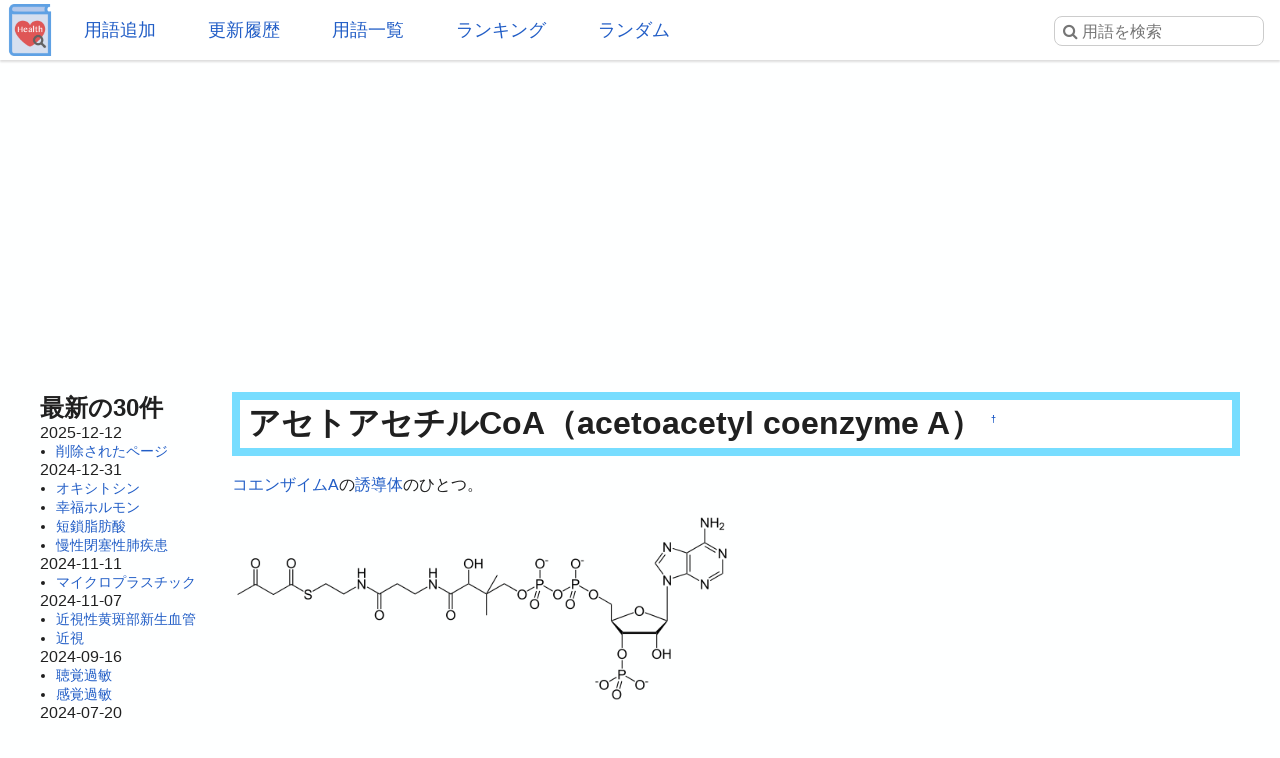

--- FILE ---
content_type: text/html; charset=UTF-8
request_url: https://health.joyplot.com/HealthWordsWiki/?%E3%82%A2%E3%82%BB%E3%83%88%E3%82%A2%E3%82%BB%E3%83%81%E3%83%ABCoA
body_size: 7019
content:

<!doctype html>
<html lang="ja" prefix="og: http://ogp.me/ns#">
<head>
 <meta charset="utf-8">
  <meta name="viewport" content="width=device-width">
  <meta name="description" content="アセトアセチルCoA (acetoacetyl coenzyme A) コエンザイムAの誘導体のひとつ。アセチルCoAと縮合してヒドロキシメチルグルタリルCoA（HMG-CoA）となる。健康用語WEB事典は健康に関する用語をまとめるWeb百科事典です。虚偽の無い情報源とすることを目的とし、掲載内容は学術論文や行政、研究機関からの発表を基としております。">
  <!-- Twitter Card -->
  <meta name="twitter:card" content="summary">
  <meta name="twitter:site" content="@HealthWordsWiki">
  <meta name="twitter:title" content="アセトアセチルCoA - 健康用語WEB事典">
  <meta name="twitter:description" content="アセトアセチルCoA (acetoacetyl coenzyme A)
コエンザイムAの誘導体のひとつ。アセチルCoAと縮合してヒドロキシメチルグルタリルCoA（HMG-CoA）となる。健康用語WEB事典は健康に関する用語をまとめるWeb百科事典です。虚偽の無い情報源とすることを目的とし、掲載内容は学術論文や行政、研究機関からの発表を基としております。">
  <meta name="twitter:image" content="https://health.joyplot.com:443/HealthWordsWiki/?plugin=attach&amp;pcmd=open&amp;file=acetoacetyl_coenzyme_A.png&amp;refer=%E3%82%A2%E3%82%BB%E3%83%88%E3%82%A2%E3%82%BB%E3%83%81%E3%83%ABCoA">
  <!-- OGP -->
  <meta property="og:title" content="アセトアセチルCoA - 健康用語WEB事典">
  <meta property="og:site_name" content="JoyPlot">
  <meta property="og:type" content="website">
  <meta property="og:url" content="https://health.joyplot.com:443/HealthWordsWiki/?アセトアセチルCoA">
  <meta property="og:image" content="https://health.joyplot.com:443/HealthWordsWiki/?plugin=attach&amp;pcmd=open&amp;file=acetoacetyl_coenzyme_A.png&amp;refer=%E3%82%A2%E3%82%BB%E3%83%88%E3%82%A2%E3%82%BB%E3%83%81%E3%83%ABCoA">
  <meta property="og:description" content="アセトアセチルCoA (acetoacetyl coenzyme A)
コエンザイムAの誘導体のひとつ。アセチルCoAと縮合してヒドロキシメチルグルタリルCoA（HMG-CoA）となる。健康用語WEB事典は健康に関する用語をまとめるWeb百科事典です。虚偽の無い情報源とすることを目的とし、掲載内容は学術論文や行政、研究機関からの発表を基としております。">

  
  <title>アセトアセチルCoA - 健康用語WEB事典</title>

  <link rel="stylesheet" href="https://stackpath.bootstrapcdn.com/font-awesome/4.7.0/css/font-awesome.min.css">
  <link rel="shortcut icon" href="image/favicon.ico">
  <link rel="apple-touch-icon" sizes="180x180" href="image/apple-touch-icon.png">
  <link rel="stylesheet" type="text/css" href="skin/pukiwiki.min.css?ver=1.0">
  <link rel="alternate" type="application/rss+xml" href="https://health.joyplot.com:443/HealthWordsWiki/?cmd=rss">

  <script data-ad-client="ca-pub-1661812870193133" async src="https://pagead2.googlesyndication.com/pagead/js/adsbygoogle.js"></script>
</head>

<body>
  <input type="checkbox" id="menuToggle">
<div id="mobileBar">
	<label for="menuToggle" id="menuIcon">
		<span></span>
	</label>
	<h1><a href="./">健康用語WEB事典</a></h1>
	<div id="searchIconField">
		<label for="menuToggle" id="searchToggle">
			<img src="image/search.png">
		</label>
	</div>
</div>
<header id="headerMenu">
	<div id="iconField">
		<a href="./"><img src="image/wikiLogo.png"></a>
	</div>
	<nav>
		<ul>
			<li><a href="./?plugin=newpage">用語追加</a></li>
			<li><a href="./?更新履歴">更新履歴</a></li>
			<li><a href="./?cmd=list">用語一覧</a></li>
			<li><a href="./?:アクセスランキング">ランキング</a></li>
			<li><a href="./?plugin=randomjump">ランダム</a></li>
		</ul>
	</nav>

	<form class="searchFrom" action="https://health.joyplot.com:443/HealthWordsWiki/?cmd=search" method="get"> 
<div><input type="hidden" name="encode_hint" value="ぷ" /></div>
  <input type="hidden" name="cmd" value="search">
  <input type="hidden" name="fullSearch" value="on">
  <input type="text" name="word" value="" placeholder="&#xf002; 用語を検索" id="searchInput" reqired>
</form>
	<nav id="updated_list_for_phone">
    <p class="related-title">最近更新された用語</p><div class="recentList"><span><a href="https://health.joyplot.com:443/HealthWordsWiki/?%E5%89%8A%E9%99%A4%E3%81%95%E3%82%8C%E3%81%9F%E3%83%9A%E3%83%BC%E3%82%B8">削除されたページ</a></span><span><a href="https://health.joyplot.com:443/HealthWordsWiki/?%E3%82%AA%E3%82%AD%E3%82%B7%E3%83%88%E3%82%B7%E3%83%B3">オキシトシン</a></span><span><a href="https://health.joyplot.com:443/HealthWordsWiki/?%E5%B9%B8%E7%A6%8F%E3%83%9B%E3%83%AB%E3%83%A2%E3%83%B3">幸福ホルモン</a></span><span><a href="https://health.joyplot.com:443/HealthWordsWiki/?%E7%9F%AD%E9%8E%96%E8%84%82%E8%82%AA%E9%85%B8">短鎖脂肪酸</a></span><span><a href="https://health.joyplot.com:443/HealthWordsWiki/?%E6%85%A2%E6%80%A7%E9%96%89%E5%A1%9E%E6%80%A7%E8%82%BA%E7%96%BE%E6%82%A3">慢性閉塞性肺疾患</a></span><span><a href="https://health.joyplot.com:443/HealthWordsWiki/?%E3%83%9E%E3%82%A4%E3%82%AF%E3%83%AD%E3%83%97%E3%83%A9%E3%82%B9%E3%83%81%E3%83%83%E3%82%AF">マイクロプラスチック</a></span><span><a href="https://health.joyplot.com:443/HealthWordsWiki/?%E8%BF%91%E8%A6%96%E6%80%A7%E9%BB%84%E6%96%91%E9%83%A8%E6%96%B0%E7%94%9F%E8%A1%80%E7%AE%A1">近視性黄斑部新生血管</a></span><span><a href="https://health.joyplot.com:443/HealthWordsWiki/?%E8%BF%91%E8%A6%96">近視</a></span><span><a href="https://health.joyplot.com:443/HealthWordsWiki/?%E8%81%B4%E8%A6%9A%E9%81%8E%E6%95%8F">聴覚過敏</a></span><span><a href="https://health.joyplot.com:443/HealthWordsWiki/?%E6%84%9F%E8%A6%9A%E9%81%8E%E6%95%8F">感覚過敏</a></span><span><a href="https://health.joyplot.com:443/HealthWordsWiki/?UPF1">UPF1</a></span><span><a href="https://health.joyplot.com:443/HealthWordsWiki/?%E9%AB%98%E5%B0%BF%E9%85%B8%E8%A1%80%E7%97%87">高尿酸血症</a></span><span><a href="https://health.joyplot.com:443/HealthWordsWiki/?更新履歴">もっと見る…</a></span></div>    </nav>

</header>
<label for="menuToggle" id="cover"></label>  <main>

<div class="g_area">
  <script async src="https://pagead2.googlesyndication.com/pagead/js/adsbygoogle.js"></script>
  <!-- HealthWordsWiki_Top_Banner -->
  <ins class="adsbygoogle"
       style="display:block"
       data-ad-client="ca-pub-1661812870193133"
       data-ad-slot="5183324901"
       data-ad-format="auto"
       data-full-width-responsive="true"></ins>
  <script>(adsbygoogle = window.adsbygoogle || []).push({});</script>
</div>

<section>
  <nav id="menubar">
    
<div id="recentHeader">最新の30件</div><time class="recent_date">2025-12-12</time>
<ul>
 <li><a href="https://health.joyplot.com:443/HealthWordsWiki/?%E5%89%8A%E9%99%A4%E3%81%95%E3%82%8C%E3%81%9F%E3%83%9A%E3%83%BC%E3%82%B8" title="削除されたページ">削除されたページ</a></li>
</ul>
<time class="recent_date">2024-12-31</time>
<ul>
 <li><a href="https://health.joyplot.com:443/HealthWordsWiki/?%E3%82%AA%E3%82%AD%E3%82%B7%E3%83%88%E3%82%B7%E3%83%B3" title="オキシトシン">オキシトシン</a></li>
 <li><a href="https://health.joyplot.com:443/HealthWordsWiki/?%E5%B9%B8%E7%A6%8F%E3%83%9B%E3%83%AB%E3%83%A2%E3%83%B3" title="幸福ホルモン">幸福ホルモン</a></li>
 <li><a href="https://health.joyplot.com:443/HealthWordsWiki/?%E7%9F%AD%E9%8E%96%E8%84%82%E8%82%AA%E9%85%B8" title="短鎖脂肪酸">短鎖脂肪酸</a></li>
 <li><a href="https://health.joyplot.com:443/HealthWordsWiki/?%E6%85%A2%E6%80%A7%E9%96%89%E5%A1%9E%E6%80%A7%E8%82%BA%E7%96%BE%E6%82%A3" title="慢性閉塞性肺疾患">慢性閉塞性肺疾患</a></li>
</ul>
<time class="recent_date">2024-11-11</time>
<ul>
 <li><a href="https://health.joyplot.com:443/HealthWordsWiki/?%E3%83%9E%E3%82%A4%E3%82%AF%E3%83%AD%E3%83%97%E3%83%A9%E3%82%B9%E3%83%81%E3%83%83%E3%82%AF" title="マイクロプラスチック">マイクロプラスチック</a></li>
</ul>
<time class="recent_date">2024-11-07</time>
<ul>
 <li><a href="https://health.joyplot.com:443/HealthWordsWiki/?%E8%BF%91%E8%A6%96%E6%80%A7%E9%BB%84%E6%96%91%E9%83%A8%E6%96%B0%E7%94%9F%E8%A1%80%E7%AE%A1" title="近視性黄斑部新生血管">近視性黄斑部新生血管</a></li>
 <li><a href="https://health.joyplot.com:443/HealthWordsWiki/?%E8%BF%91%E8%A6%96" title="近視">近視</a></li>
</ul>
<time class="recent_date">2024-09-16</time>
<ul>
 <li><a href="https://health.joyplot.com:443/HealthWordsWiki/?%E8%81%B4%E8%A6%9A%E9%81%8E%E6%95%8F" title="聴覚過敏">聴覚過敏</a></li>
 <li><a href="https://health.joyplot.com:443/HealthWordsWiki/?%E6%84%9F%E8%A6%9A%E9%81%8E%E6%95%8F" title="感覚過敏">感覚過敏</a></li>
</ul>
<time class="recent_date">2024-07-20</time>
<ul>
 <li><a href="https://health.joyplot.com:443/HealthWordsWiki/?UPF1" title="UPF1">UPF1</a></li>
</ul>
<time class="recent_date">2024-05-14</time>
<ul>
 <li><a href="https://health.joyplot.com:443/HealthWordsWiki/?%E9%AB%98%E5%B0%BF%E9%85%B8%E8%A1%80%E7%97%87" title="高尿酸血症">高尿酸血症</a></li>
</ul>
<time class="recent_date">2024-05-12</time>
<ul>
 <li><a href="https://health.joyplot.com:443/HealthWordsWiki/?%E3%82%A4%E3%83%B3%E3%83%89%E3%83%BC%E3%83%AB-3-%E4%B9%B3%E9%85%B8" title="インドール-3-乳酸">インドール-3-乳酸</a></li>
 <li><a href="https://health.joyplot.com:443/HealthWordsWiki/?%E3%82%A4%E3%83%B3%E3%83%89%E3%82%AD%E3%82%B7%E3%83%AB%E7%A1%AB%E9%85%B8" title="インドキシル硫酸">インドキシル硫酸</a></li>
</ul>
<time class="recent_date">2024-05-05</time>
<ul>
 <li><a href="https://health.joyplot.com:443/HealthWordsWiki/?%E4%BB%A3%E8%AC%9D" title="代謝">代謝</a></li>
 <li><a href="https://health.joyplot.com:443/HealthWordsWiki/?%E6%B1%97%E5%AD%94%E8%A7%92%E5%8C%96%E7%97%87" title="汗孔角化症">汗孔角化症</a></li>
</ul>
<time class="recent_date">2024-05-04</time>
<ul>
 <li><a href="https://health.joyplot.com:443/HealthWordsWiki/?%E3%82%A4%E3%83%B3%E3%82%BF%E3%83%BC%E3%83%95%E3%82%A7%E3%83%AD%E3%83%B3" title="インターフェロン">インターフェロン</a></li>
 <li><a href="https://health.joyplot.com:443/HealthWordsWiki/?UHRF1" title="UHRF1">UHRF1</a></li>
</ul>
<time class="recent_date">2024-04-24</time>
<ul>
 <li><a href="https://health.joyplot.com:443/HealthWordsWiki/?%E3%83%97%E3%83%99%E3%83%AB%E3%83%AA%E3%83%B3%E9%85%B8" title="プベルリン酸">プベルリン酸</a></li>
 <li><a href="https://health.joyplot.com:443/HealthWordsWiki/?%E3%83%97%E3%83%99%E3%83%AB%E3%83%AB%E9%85%B8" title="プベルル酸">プベルル酸</a></li>
 <li><a href="https://health.joyplot.com:443/HealthWordsWiki/?%E3%83%8F%E3%82%A4%E3%83%89%E3%83%AD%E3%83%88%E3%83%AD%E3%83%BC%E3%83%97" title="ハイドロトロープ">ハイドロトロープ</a></li>
 <li><a href="https://health.joyplot.com:443/HealthWordsWiki/?%E3%83%AC%E3%82%AB%E3%83%8D%E3%83%9E%E3%83%96" title="レカネマブ">レカネマブ</a></li>
</ul>
<time class="recent_date">2024-04-23</time>
<ul>
 <li><a href="https://health.joyplot.com:443/HealthWordsWiki/?KMT2A%E5%86%8D%E6%A7%8B%E6%88%90AML" title="KMT2A再構成AML">KMT2A再構成AML</a></li>
</ul>
<time class="recent_date">2024-04-22</time>
<ul>
 <li><a href="https://health.joyplot.com:443/HealthWordsWiki/?%E7%9B%B4%E6%8E%A5%E7%B5%8C%E5%8F%A3%E6%8A%97%E5%87%9D%E5%9B%BA%E8%96%AC" title="直接経口抗凝固薬">直接経口抗凝固薬</a></li>
 <li><a href="https://health.joyplot.com:443/HealthWordsWiki/?%E3%83%AA%E3%83%90%E3%83%BC%E3%83%AD%E3%82%AD%E3%82%B5%E3%83%90%E3%83%B3" title="リバーロキサバン">リバーロキサバン</a></li>
</ul>
<time class="recent_date">2024-04-20</time>
<ul>
 <li><a href="https://health.joyplot.com:443/HealthWordsWiki/?%E8%85%B9%E5%BC%8F%E5%91%BC%E5%90%B8" title="腹式呼吸">腹式呼吸</a></li>
</ul>
<time class="recent_date">2024-04-18</time>
<ul>
 <li><a href="https://health.joyplot.com:443/HealthWordsWiki/?%E3%82%AC%E3%82%B9%E3%83%88%E3%83%AA%E3%83%B3%E6%94%BE%E5%87%BA%E3%83%9A%E3%83%97%E3%83%81%E3%83%89" title="ガストリン放出ペプチド">ガストリン放出ペプチド</a></li>
</ul>
<time class="recent_date">2024-04-17</time>
<ul>
 <li><a href="https://health.joyplot.com:443/HealthWordsWiki/?%E3%82%B1%E3%82%BF%E3%83%9F%E3%83%B3" title="ケタミン">ケタミン</a></li>
 <li><a href="https://health.joyplot.com:443/HealthWordsWiki/?%E3%82%B3%E3%83%A1%E3%83%B3%E3%83%88/%E6%A1%BF%E7%8A%B6%E6%A0%B8%E7%90%83" title="コメント/桿状核球">コメント/桿状核球</a></li>
</ul>
<time class="recent_date">2024-04-16</time>
<ul>
 <li><a href="https://health.joyplot.com:443/HealthWordsWiki/?7-%E3%83%87%E3%83%92%E3%83%89%E3%83%AD%E3%82%B3%E3%83%AC%E3%82%B9%E3%83%86%E3%83%AD%E3%83%BC%E3%83%AB%E3%83%AC%E3%83%80%E3%82%AF%E3%82%BF%E3%83%BC%E3%82%BC" title="7-デヒドロコレステロールレダクターゼ">7-デヒドロコレステロールレダクターゼ</a></li>
</ul>

    <div class="oneLine">[<a href="https://health.joyplot.com:443/HealthWordsWiki/?%E6%9B%B4%E6%96%B0%E5%B1%A5%E6%AD%B4">更新履歴</a>]</div>
  </nav>

  <div id="body">

    
<h2 id="content_1_0">アセトアセチルCoA（acetoacetyl coenzyme A）  <a class="anchor_super" id="g9976ffa" href="https://health.joyplot.com:443/HealthWordsWiki/?%E3%82%A2%E3%82%BB%E3%83%88%E3%82%A2%E3%82%BB%E3%83%81%E3%83%ABCoA#g9976ffa" title="g9976ffa">&dagger;</a></h2>
<p><a href="https://health.joyplot.com:443/HealthWordsWiki/?%E3%82%B3%E3%82%A8%E3%83%B3%E3%82%B6%E3%82%A4%E3%83%A0A" title="コエンザイムA">コエンザイムA</a>の<a href="https://health.joyplot.com:443/HealthWordsWiki/?%E8%AA%98%E5%B0%8E%E4%BD%93" title="誘導体">誘導体</a>のひとつ。</p>
<div class="refResources"><a href="https://health.joyplot.com:443/HealthWordsWiki/?plugin=attach&amp;refer=%E3%82%A2%E3%82%BB%E3%83%88%E3%82%A2%E3%82%BB%E3%83%81%E3%83%ABCoA&amp;openfile=acetoacetyl_coenzyme_A.png" title="アセトアセチルCoAの化学構造"><img src="https://health.joyplot.com:443/HealthWordsWiki/?plugin=ref&amp;page=%E3%82%A2%E3%82%BB%E3%83%88%E3%82%A2%E3%82%BB%E3%83%81%E3%83%ABCoA&amp;src=acetoacetyl_coenzyme_A.png" alt="アセトアセチルCoAの化学構造" width="500px"></a></div>

<p><a href="https://health.joyplot.com:443/HealthWordsWiki/?%E3%82%A2%E3%82%BB%E3%83%81%E3%83%ABCoA" title="アセチルCoA">アセチルCoA</a>と<a href="https://health.joyplot.com:443/HealthWordsWiki/?%E7%B8%AE%E5%90%88" title="縮合">縮合</a>して<a href="https://health.joyplot.com:443/HealthWordsWiki/?%E3%83%92%E3%83%89%E3%83%AD%E3%82%AD%E3%82%B7%E3%83%A1%E3%83%81%E3%83%AB%E3%82%B0%E3%83%AB%E3%82%BF%E3%83%AA%E3%83%ABCoA" title="ヒドロキシメチルグルタリルCoA">ヒドロキシメチルグルタリルCoA</a>（<a href="https://health.joyplot.com:443/HealthWordsWiki/?HMG-CoA" title="HMG-CoA">HMG-CoA</a>）となる。<a id="notetext_1" href="#notefoot_1" class="note_super" title="日本栄養・食糧学会誌 酢酸の生理機能性 山下広美: https://www.jstage.jst.go.jp/article/j...">*1</a></p>

          <div id="related">
        <p class="related-title">関連する用語</p>
        <a href="https://health.joyplot.com:443/HealthWordsWiki/?%E3%82%B1%E3%83%88%E5%8E%9F%E6%80%A7%E3%82%A2%E3%83%9F%E3%83%8E%E9%85%B8">ケト原性アミノ酸</a><p class="relateText">ケトン体や脂肪酸の合成に利用されるアミノ酸。主としてアセトアセチルCoAを経てアセチルCoAになる。-糖新生には使われない--ロイシン--イソロイシン-糖新生に使われる--フェニルアラニン--トリプトファン--リジン純粋なケト原性アミノ酸はロイシンのみ。</p>
 <a href="https://health.joyplot.com:443/HealthWordsWiki/?%E7%B8%AE%E5%90%88">縮合</a><p class="relateText">低分子（水やアルコール、塩化水素など）の離脱を伴って2つの分子が結合すること。水分子が取れる場合は脱水縮合と呼ぶ。複数回の縮合によって高分子が合成されることを縮合重合と呼ぶ。</p>
 <a href="https://health.joyplot.com:443/HealthWordsWiki/?%E3%83%81%E3%82%AA%E3%83%A9%E3%83%BC%E3%82%BC">チオラーゼ</a><p class="relateText">クライゼン縮合による炭素原子同士の結合の形成を触媒する酵素。例えば、2分子のアセチルCoAからアセトアセチルCoAを生成する反応を触媒する。</p>
 <a href="https://health.joyplot.com:443/HealthWordsWiki/?%E3%82%A2%E3%82%BB%E3%83%81%E3%83%ABCoA">アセチルCoA</a><p class="relateText">コエンザイムA（CoA）の誘導体。活性酢酸とも呼ばれる。クエン酸回路においてピルビン酸から生成される。エネルギーが過剰になる場合はアセチルCoAからマロニルCoAを経て脂肪酸が生成され中性脂肪となる。アセチル-CoA は，タンパク質のN末端や内部（とくにリジンのε-アミノ基）をアセチル化し，タンパク質の構造や機能を修飾している．このようにアセチル化されたタンパク質は，ヒストンやα-チューブリンなどのタンパク質の構造，および安定性に影響を及ぼしている．アセトアセチルCoAと縮合…</p>
 <a href="https://health.joyplot.com:443/HealthWordsWiki/?%E3%83%92%E3%83%89%E3%83%AD%E3%82%AD%E3%82%B7%E3%83%A1%E3%83%81%E3%83%AB%E3%82%B0%E3%83%AB%E3%82%BF%E3%83%AA%E3%83%ABCoA">ヒドロキシメチルグルタリルCoA</a><p class="relateText">メバロン酸経路におけるメバロン酸の前駆体。3-ヒドロキシ-3-メチルグルタリルCoAとも呼ばれる。アセチルCoAとアセトアセチルCoAからHMG-CoAシンターゼによって生合成される。</p>
 <a href="https://health.joyplot.com:443/HealthWordsWiki/?HMG-CoA%E3%82%B7%E3%83%B3%E3%82%BF%E3%83%BC%E3%82%BC">HMG-CoAシンターゼ</a>
 <a href="https://health.joyplot.com:443/HealthWordsWiki/?HMG-CoA">HMG-CoA</a>
 <a href="https://health.joyplot.com:443/HealthWordsWiki/?%E3%82%B3%E3%82%A8%E3%83%B3%E3%82%B6%E3%82%A4%E3%83%A0A">コエンザイムA</a>
 <a href="https://health.joyplot.com:443/HealthWordsWiki/?%E8%AA%98%E5%B0%8E%E4%BD%93">誘導体</a>        <div>
          [<a href="https://health.joyplot.com:443/HealthWordsWiki/?アセトアセチルCoA&plugin=related&page=アセトアセチルCoA">この用語を含む全ページ一覧</a>]
        </div>
      </div>
    
          <div id="note">
        <p class="related-title">参考文献一覧</p>
        <a id="notefoot_1" href="#notetext_1" class="note_super">*1</a><span class="notefoot">日本栄養・食糧学会誌 酢酸の生理機能性 山下広美: <a href="https://www.jstage.jst.go.jp/article/jsnfs/67/4/67_171/_article/-char/ja/" rel="nofollow" target="_blank">https://www.jstage.jst.go.jp/article/jsnfs/67/4/67_171/_article/-char/ja/</a></span><br>      </div>
    
    <p class="related-title">コメント・訂正・追記</p><div id="commentField"><p>ご意見・ご要望をお聞かせください。</p><form action="https://health.joyplot.com:443/HealthWordsWiki/" method="post"> 
<div><input type="hidden" name="encode_hint" value="ぷ" /></div>

<p></p><div>
<input type="hidden" name="digest" value="d41d8cd98f00b204e9800998ecf8427e">
<input type="hidden" name="plugin" value="bbspage">
<input type="hidden" name="refer"  value="アセトアセチルCoA">
<input type="hidden" name="page"   value="[[コメント/アセトアセチルCoA]]">
<input type="hidden" name="nodate" value="">
<input type="hidden" name="dir"    value="1">
<input type="hidden" name="count"  value="5">
<textarea id="commentInput" name="msg" maxlength=160"></textarea>
<input type="submit" value="投稿する">
</div></form>
</div><hr class="full_hr">      <div>アセトアセチルCoAに関する情報を検索</div>
      <div>[<a href="https://www.google.co.jp/search?q=アセトアセチルCoA+site:.ac.jp" target="_blank">学術機関を検索</a>] [<a href="https://www.google.co.jp/search?q=アセトアセチルCoA+site:.go.jp" target="_blank">政府機関を検索</a>]</div>
    <hr class="full_hr">
    <div id="socialArea">
        <a href="https://twitter.com/share?ref_src=twsrc%5Etfw&text=%23%E3%82%A2%E3%82%BB%E3%83%88%E3%82%A2%E3%82%BB%E3%83%81%E3%83%ABCoA+%28acetoacetyl+coenzyme+A%29%0A%E3%82%B3%E3%82%A8%E3%83%B3%E3%82%B6%E3%82%A4%E3%83%A0A%E3%81%AE%E8%AA%98%E5%B0%8E%E4%BD%93%E3%81%AE%E3%81%B2%E3%81%A8%E3%81%A4%E3%80%82%E3%82%A2%E3%82%BB%E3%83%81%E3%83%ABCoA%E3%81%A8%E7%B8%AE%E5%90%88%E3%81%97%E3%81%A6%E3%83%92%E3%83%89%E3%83%AD%E3%82%AD%E3%82%B7%E3%83%A1%E3%83%81%E3%83%AB%E3%82%B0%E3%83%AB%E3%82%BF%E3%83%AA%E3%83%ABCoA%EF%BC%88HMG-CoA%EF%BC%89%E3%81%A8%E3%81%AA%E3%82%8B%E3%80%82%E5%81%A5%E5%BA%B7%E7%94%A8%E8%AA%9EWEB%E4%BA%8B%E5%85%B8%E3%81%AF%E5%81%A5%E5%BA%B7%E3%81%AB%E9%96%A2%E3%81%99%E3%82%8B%E7%94%A8%E8%AA%9E%E3%82%92%E3%81%BE%E3%81%A8%E3%82%81%E3%82%8BWeb%E7%99%BE%E7%A7%91%E4%BA%8B%E5%85%B8%E3%81%A7%E3%81%99%E3%80%82%E8%99%9A%E5%81%BD%E3%81%AE%E7%84%A1%E2%80%A6" class="twitter-share-button" data-show-count="false">Tweet</a>
    <iframe src="https://www.facebook.com/plugins/like.php?href=https%3A%2F%2Fhealth.joyplot.com%2FHealthWordsWiki%2F&width=142&layout=button_count&action=like&size=small&show_faces=false&share=true&height=20&appId" width="160" height="20" style="border:none;" scrolling="no" frameborder="0" allowTransparency="true" allow="encrypted-media"></iframe>
    </div>

<hr class="full_hr"><div class="g_area">
  <script async src="https://pagead2.googlesyndication.com/pagead/js/adsbygoogle.js"></script>
  <!-- HealthWordsWiki3 -->
  <ins class="adsbygoogle"
       style="display:block"
       data-ad-client="ca-pub-1661812870193133"
       data-ad-slot="6879038859"
       data-ad-format="auto"
       data-full-width-responsive="true"></ins>
  <script>(adsbygoogle = window.adsbygoogle || []).push({});</script>
</div>
</div>


  <div id="attach">
  <hr class="full_hr">  添付ファイル: <a href="https://health.joyplot.com:443/HealthWordsWiki/?plugin=attach&amp;pcmd=open&amp;file=acetoacetyl_coenzyme_A.png&amp;refer=%E3%82%A2%E3%82%BB%E3%83%88%E3%82%A2%E3%82%BB%E3%83%81%E3%83%ABCoA" title="2018/03/18 11:31:58 12.8KB"><img src="image/file.png" width="20" height="20" alt="file">acetoacetyl_coenzyme_A.png</a> <span class="small">閲覧数 1099回</span>
<span class="small">[<a href="https://health.joyplot.com:443/HealthWordsWiki/?plugin=attach&amp;pcmd=info&amp;file=acetoacetyl_coenzyme_A.png&amp;refer=%E3%82%A2%E3%82%BB%E3%83%88%E3%82%A2%E3%82%BB%E3%83%81%E3%83%ABCoA" title="添付ファイルの情報">詳細</a>]</span>
 
  </div>

<div class="clear"></div>

<hr class="full_hr"><a href="https://health.joyplot.com:443/HealthWordsWiki/?cmd=edit&amp;page=%E3%82%A2%E3%82%BB%E3%83%88%E3%82%A2%E3%82%BB%E3%83%81%E3%83%ABCoA">この用語を編集</a>/<a href="https://health.joyplot.com:443/HealthWordsWiki/?plugin=attach&amp;pcmd=upload&amp;page=%E3%82%A2%E3%82%BB%E3%83%88%E3%82%A2%E3%82%BB%E3%83%81%E3%83%ABCoA">画像添付</a><div id="lastmodified">このページの最終更新日時: 2018-03-24 (土) 10:33:55 </div>

</section>

<footer id="footer">
  <div>
    <div class="counter">
total: 2014,
today: 3,
yesterday: 0
</div>  </div>
  <div id="numOfWords">登録用語数: 22996  </div>
  <div>
  	<a id="footerLogo" href="https://joyplot.com/">
  		<img src="image/joyplotLogo.png" alt="JoyPlotのロゴ" height="40"><br>
  		2016-2026 JoyPlot&reg;
  	</a>
  </div>

  <!-- <div> -->
    <!--       <a href="https://health.joyplot.com:443/HealthWordsWiki/?plugin=loginform&pcmd=logout&page=%E3%82%A2%E3%82%BB%E3%83%88%E3%82%A2%E3%82%BB%E3%83%81%E3%83%ABCoA">ログアウト</a>
          <a href="">ログイン</a>
     -->
  <!-- </div> -->
  <hr class="full_hr">  <div class="pukiwiki_copyright"><strong>PukiWiki 1.5.1</strong> &copy; 2001-2016 <a href="http://pukiwiki.osdn.jp/">PukiWiki Development Team</a></div>
</footer>
</main>
<script src="https://platform.twitter.com/widgets.js" charset="utf-8"></script>
<script src="skin/foradblock.min.js"></script>
<script src="skin/searchToggle.min.js"></script>
</body>
</html>

--- FILE ---
content_type: text/html; charset=utf-8
request_url: https://www.google.com/recaptcha/api2/aframe
body_size: 265
content:
<!DOCTYPE HTML><html><head><meta http-equiv="content-type" content="text/html; charset=UTF-8"></head><body><script nonce="3Ub-sOPpcd6Zo2F6pd3qlw">/** Anti-fraud and anti-abuse applications only. See google.com/recaptcha */ try{var clients={'sodar':'https://pagead2.googlesyndication.com/pagead/sodar?'};window.addEventListener("message",function(a){try{if(a.source===window.parent){var b=JSON.parse(a.data);var c=clients[b['id']];if(c){var d=document.createElement('img');d.src=c+b['params']+'&rc='+(localStorage.getItem("rc::a")?sessionStorage.getItem("rc::b"):"");window.document.body.appendChild(d);sessionStorage.setItem("rc::e",parseInt(sessionStorage.getItem("rc::e")||0)+1);localStorage.setItem("rc::h",'1768961391439');}}}catch(b){}});window.parent.postMessage("_grecaptcha_ready", "*");}catch(b){}</script></body></html>